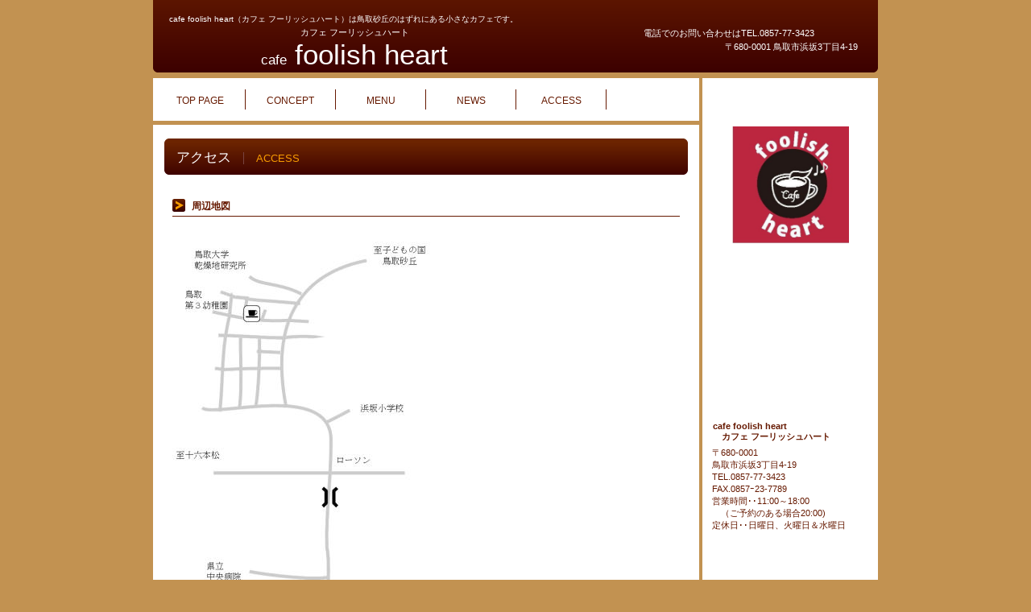

--- FILE ---
content_type: text/html
request_url: http://www.ncn-t.net/ino/access.html
body_size: 4490
content:
<!DOCTYPE HTML PUBLIC "-//W3C//DTD HTML 4.01 Transitional//EN" "http://www.w3.org/TR/html4/loose.dtd">
<HTML lang="ja">
<HEAD>
<meta http-equiv="Content-Type" content="text/html; charset=Shift_JIS">
<meta http-equiv="Content-Style-Type" content="text/css">
<META http-equiv="Content-Script-Type" content="text/javascript">
<meta name="GENERATOR" content="JustSystems Homepage Builder Version 22.0.2.0 for Windows">
<TITLE>access foolishheart</TITLE>
<LINK rel="stylesheet" href="hpbparts.css" type="text/css" id="hpbparts">
<LINK rel="stylesheet" href="container_4A_2c_top.css" type="text/css" id="hpbcontainer">
<LINK rel="stylesheet" href="main_4A_2c.css" type="text/css" id="hpbmain">
<LINK rel="stylesheet" href="user.css" type="text/css" id="hpbuser">
</HEAD>
<BODY id="hpb-template-04-01-01" class="hpb-layoutset-02">
<DIV id="hpb-skip"><a href="#hpb-title">本文へスキップ</a></DIV>
<!-- container -->
<DIV id="hpb-container">
  <!-- header -->
  <DIV id="hpb-header">
    <DIV id="hpb-headerMain">
      <DIV id="hpb-headerMain">
        <H1>cafe foolish heart（カフェ フーリッシュハート）は鳥取砂丘のはずれにある小さなカフェです。</H1>
    </DIV>
      <DIV id="hpb-headerLogo" style="color : white;">カフェ フーリッシュハート<font size="+2" style="font-size : 150%;"><br />
    cafe</font><font size="+4" style="font-size : 310%;"> foolish heart</font></DIV>
      <DIV id="hpb-headerExtra1"><SPAN><span>電話でのお問い合わせは</span>TEL.0857-77-3423</SPAN>
        <P class="address">〒680-0001 鳥取市浜坂3丁目4-19</P>
    </DIV>
    </DIV>
  </DIV>
  <!-- header end --><!-- inner -->
  <DIV id="hpb-inner">
    <!-- wrapper -->
    <DIV id="hpb-wrapper">
      <!-- page title -->
      <DIV id="hpb-title">
        <H2><SPAN class="ja">アクセス</SPAN><SPAN class="en">access</SPAN></H2>
      </DIV>
      <!-- page title end --><!-- main -->
      <DIV id="hpb-main">
        <!-- access -->
        <DIV id="access">
          <H3>周辺地図</H3>
          <HR>
          <img src="map1.jpg" border="0" style="border-top-width : 0px;border-left-width : 0px;border-right-width : 0px;border-bottom-width : 0px;" width="320" height="428"><br>
          <br>
          <H3>アクセス</H3>
          <P>鳥取砂丘こどもの国から車で２分。鳥取大学乾燥研究所入り口の隣の道路からとっとり第三幼稚園へ向かう途中にあります。<br>
          ※赤い自販機のある路地を曲がり、つきあたりを左に曲がって、次の角までまっすぐお進みください。<br>
          　住宅地の狭い道路です。スピードゆっくり安全運転でどうぞ。<BR>
          ※駐車場9台</P>
          <HR>
          <DIV id="pagetop"><a href="#hpb-container">このページの先頭へ</a></DIV>
        </DIV>
        <!-- access end -->
      </DIV>
      <!-- main end -->
    </DIV>
    <!-- wrapper end --><!-- navi -->
    <DIV id="hpb-nav">
      <UL>
        <LI id="nav-toppage"><A href="index.html"><SPAN class="ja">トップページ</SPAN><SPAN class="en">top&nbsp;page</SPAN></A>
        <LI id="nav-concept"><A href="concept.html"><SPAN class="ja">コンセプト</SPAN><SPAN class="en">concept</SPAN></A>
        <LI id="nav-menu"><A href="menu.html"><SPAN class="ja">メニュー</SPAN><SPAN class="en">menu</SPAN></A>
        <LI id="nav-news"><A href="news.html"><SPAN class="ja">お知らせ</SPAN><SPAN class="en">news</SPAN></A>
        <LI id="nav-recruit"><A href="access.html"><SPAN class="ja">アクセス</SPAN><SPAN class="en">access</SPAN></A>
        <LI id="nav-contact"><A href="reserve.html"><SPAN class="ja">ご予約</SPAN><SPAN class="en"></SPAN></A>
      </UL>
    </DIV>
    <!-- navi end --><!-- aside -->
    <DIV id="hpb-aside">
      <br>
      <br>
      <br>
      <br>
      <br>
      <img src="kanban1.jpg" border="0" style="border-top-width : 0px;border-left-width : 0px;border-right-width : 0px;border-bottom-width : 0px;
	width : 145px;
	height : 145px;
"><br>
      <br>
      <br>
      <br>
      <br>
      <br>
      <br>
      <br>
      <br>
      <br>
      <br>
      <br>
      <br>
      <br>
      <br>
      <br>
      <br>
      <br>
      <br>
      <h4>　cafe foolish heart <br>
      　　カフェ フーリッシュハート</h4>
        <p>　〒680-0001<br />
      　鳥取市浜坂3丁目4-19<br />
      　TEL.0857-77-3423<br />
      　FAX.0857ｰ23-7789<br />
      　営業時間･･11:00～18:00<br />
      　　（ご予約のある場合20:00)<br>
      　定休日･･日曜日、火曜日＆水曜日</p>
    </DIV>
  </DIV>
</DIV>
</BODY>
</HTML>

--- FILE ---
content_type: text/css
request_url: http://www.ncn-t.net/ino/container_4A_2c_top.css
body_size: 4293
content:
@charset "Shift_JIS";

/* 要素リセット */
body
{
    margin: 0;
    padding: 0;
    text-align: center;
    font-size: 75%;
    font-family: 'メイリオ' ,Meiryo, 'ヒラギノ角ゴ Pro W3' , 'Hiragino Kaku Gothic Pro' , 'ＭＳ Ｐゴシック' , 'Osaka' ,sans-serif;
    color: #661900; /* 標準文字色 */
    background-color: #C29251;
}
/* Safari用ハック 文字サイズ調整 */
/*\*/
html:\66irst-child body
{
    font-size: 70%;
}
/* end */

img
{
    border-top: 0;
    border-right: 0;
    border-bottom: 0;
    border-left: 0;
}

/*--------------------------------------------------------
  レイアウト設定
--------------------------------------------------------*/
#hpb-container
{
    width: 900px;
    margin-top: -1px;
    margin-right: auto;
    margin-bottom: 0;
    margin-left: auto;
    position: relative;
    padding-bottom: 15px;
}

#hpb-header
{
    height: 90px;
    background-image : url(headerBg_4A.png);
    background-position: bottom center;
    background-repeat: no-repeat;
    margin-bottom: 7px;
}

#hpb-inner
{
    position: relative;
    width: 100%;
    background-image : url(bg_4A_01.png);
    background-position: top center;
    background-repeat: repeat-y;
}

#hpb-inner:after
{
    content: ".";
    clear: both;
    height: 0;
    display: block;
    visibility: hidden;
}

#hpb-wrapper
{
    width: 678px;
    margin-top: 0;
    margin-right: 0;
    margin-bottom: 0;
    float: left;
}

.hpb-layoutset-02 #hpb-wrapper
{
    padding-top: 75px;
}

#hpb-title
{
    margin-top: 0;
    margin-right: 0;
    margin-bottom: 0;
    margin-left: 0;
}
.hpb-layoutset-01 #hpb-title
{
    height: 243px;
    border-bottom-width: 5px;
    border-bottom-style: solid;
    border-bottom-color: #C29251;
    overflow: hidden;
}

.hpb-layoutset-02 #hpb-title
{
}

#hpb-main
{
    padding-top: 75px;
    width: 630px;
    margin-top: 0;
    margin-right: auto;
    margin-bottom: 0;
    margin-left: auto;
    text-align: left;
}

.hpb-layoutset-02 #hpb-main
{
    padding-top: 5px;
}

#hpb-aside
{
    width: 218px;
    margin-top: 0;
    margin-right: 0;
    margin-bottom: 0;
    margin-left: 0;
    float: right;
}

* html #hpb-aside
{
    float: none; /* for IE6 */
}

#hpb-footer
{
    height: 32px;
    clear: both;
    position: relative;
    background-image : url(footerBg_4A.png);
    background-position: top center;
    background-repeat: no-repeat;
    margin-top: 7px;
    margin-bottom: 10px;
}

#hpb-nav
{
    position: absolute;
    top: 248px;
    left: 0px;
    width: 678px;
    height: 53px;
    border-bottom-width: 5px;
    border-bottom-style: solid;
    border-bottom-color: #C29251;
    overflow: hidden;
}

.hpb-layoutset-02 #hpb-nav
{
    top: 0px;
    left: 0px;
}

/*--------------------------------------------------------
  デザイン設定
--------------------------------------------------------*/
/* 背景設定 */

/* コンテンツ配置領域 */

/* ナビゲーション */
#hpb-nav ul
{
    display: block;
    width: 672px;
    margin-top: 0;
    margin-right: auto;
    margin-bottom: 0;
    margin-left: auto;
    padding-top: 14px;
    padding-right: 0;
    padding-bottom: 0;
    padding-left: 0;
    list-style-type: none;
}

#hpb-nav ul:after
{
    content: ".";
    clear: both;
    height: 0;
    display: block;
    visibility: hidden;
}

#hpb-nav li
{
    display: block;
    width: 111px;
    border-right-width: 1px;
    border-right-style: solid;
    border-right-color: #661900;
    float: left;
    height: 25px;
    margin-bottom: 14px;
    overflow: hidden;
}


#hpb-nav li#nav-contact
{
    /* 右端のborderを削除 */
    border-right-width: 0px;
    border-right-style: none;
}

#hpb-nav li a
{
    display: block;
}

#hpb-nav li span.en
{
    display: block;
    line-height: 28px;
    font-size: 12px;
    text-transform: uppercase;
}

#hpb-nav li span.ja
{
    display: none;
}


#hpb-nav a:link
{
    color: #661900;
    text-decoration: none;
}
#hpb-nav a:visited
{
    color: #661900;
    text-decoration: none;
}
#hpb-nav a:hover
{
    color: #F39700;
    text-decoration: none;
}
#hpb-nav a:active
{
    color: #F39700;
    text-decoration: none;
}

/*--------------------------------------------------------
  共通パーツデザイン設定
--------------------------------------------------------*/
#hpb-inner #shopinfo
{
    padding-top: 10px;
}




--- FILE ---
content_type: text/css
request_url: http://www.ncn-t.net/ino/main_4A_2c.css
body_size: 16453
content:
@charset "Shift_JIS";

/*--------------------------------------------------------
  共通レイアウトパーツ設定
--------------------------------------------------------*/
/* ヘッダー内パーツ */
#hpb-headerMain {
    margin-top: 0;
    margin-right: 0;
    margin-bottom: 0;
    margin-left: 0;
    height: 29px;
}

#hpb-headerMain h1 {
    margin-top: 0;
    margin-right: 0;
    margin-bottom: 0;
    margin-left: 0;
    padding-top: 18px;
    padding-right: 0;
    padding-bottom: 0;
    padding-left: 20px;
    text-align: left;
    font-weight: normal;
    line-height: 12px;
    font-size: 10px;
    color: #ffffff;
}

#hpb-headerLogo {
    width: 500px;
    float: left;
}

#hpb-headerLogo a {
    display: block;
    margin-top: 0;
    margin-right: 0;
    margin-bottom: 0;
    margin-left: 20px;
    padding-top: 0;
    padding-right: 0;
    padding-bottom: 0;
    padding-left: 0;
    text-indent: -9999px;
    overflow: hidden;
    height: 50px;
    background-image : url(logo_4A.png);
    background-position: center left;
    background-repeat: no-repeat;
}

#hpb-headerExtra1 {
    width: 330px;
    margin-top: 0;
    margin-right: 20px;
    margin-bottom: 0;
    margin-left: 0;
    padding-top: 5px;
    padding-right: 0;
    padding-bottom: 0;
    padding-left: 0;
    float: right;
    color: #ffffff;
}

#hpb-headerExtra1 p.tel {
    /* 電話番号の文字設定 */
    margin-top: 0;
    margin-right: 0;
    margin-bottom: 0;
    margin-left: 0;
    padding-top: 0;
    padding-right: 5px;
    padding-bottom: 0;
    padding-left: 0;
    font-size: 1em;
    line-height: 19px;
    text-align: right;
}

#hpb-headerExtra1 p.tel span {
    /* 電話番号の「TEL」文字設定 */
}

#hpb-headerExtra1 p.address {
    /* 住所文字設定 */
    margin-top: 0;
    margin-right: 0;
    margin-bottom: 0;
    margin-left: 0;
    padding-top: 0;
    padding-right: 5px;
    padding-bottom: 0;
    padding-left: 0;
    line-height: 19px;
    text-align: right;
}

#hpb-headerExtra2 {
}

/* フッター内パーツ */
#hpb-footerMain {
    width: 440px;
    float: right;
    height: 35px;
}

#hpb-footerMain p {
    /* コピーライト文字設定 */
    margin-top: 0;
    margin-bottom: 0;
    padding-top: 0;
    padding-bottom: 0;
    padding-right: 10px;
    font-size: 0.8em;
    text-align: right;
    line-height: 35px;
    color: #ffffff;
}

#hpb-footerLogo {
}

#hpb-footerExtra1 {
    width: 400px;
    float: left;
    height: 35px;
}

#hpb-footerExtra1 ul {
    margin-top: 0;
    margin-right: 0;
    margin-bottom: 0;
    margin-left: 0;
    padding-top: 0;
    padding-right: 0;
    padding-bottom: 0;
    padding-left: 0;
    list-style-type: none;
    text-align: left;
}

#hpb-footerExtra1 li {
    /* フッターナビ設定 */
    line-height: 32px;
    font-size: 0.85em;
}

#hpb-footerExtra1 li a {
    padding-left: 15px;
    padding-right: 15px;
    border-right-width: 1px;
    border-right-style: solid;
    border-right-color: #784440;
}

#hpb-footerExtra1 a:link {
    color: #ffffff;
    text-decoration: none;
}
#hpb-footerExtra1 a:visited {
    color: #ffffff;
    text-decoration: none;
}
#hpb-footerExtra1 a:hover {
    color: #F39700;
    text-decoration: none;
}
#hpb-footerExtra1 a:active {
    color: #F39700;
    text-decoration: none;
}

#hpb-footerExtra2 {
}

/* サイドブロック内パーツ */

/* バナー */
#banner {
    height : 186px;
    border-bottom-width: 5px;
    border-bottom-style: solid;
    border-bottom-color: #C29251;
    background-color: #fbf2dd;
    overflow: hidden;
}

#banner ul {
    height: 220px;
    overflow: hidden;
    margin-top: 10px;
    margin-right: 0;
    margin-bottom: 0;
    margin-left: 0;
    padding-top: 0;
    padding-right: 0;
    padding-bottom: 0;
    padding-left: 0;
    list-style-type: none;
}

#banner li {
    display: block;
    width: 180px;
    height: 44px;
    margin-left: auto;
    margin-right: auto;
}

#banner li a {
    display: block;
    height: 44px;
    text-indent: -9999px;
    overflow: hidden;
}

#banner a#banner-special {
    /* 限定メニューバナー */
    background-image : url(top_banner_4A_01.png);
    background-position: center center;
    background-repeat: no-repeat;
}

#banner a#banner-event {
    /* イベント情報バナー */
    background-image : url(top_banner_4A_02.png);
    background-position: center center;
    background-repeat: no-repeat;
}

#banner a#banner-space {
    /* 貸切スペースバナー */
    background-image : url(top_banner_4A_03.png);
    background-position: center center;
    background-repeat: no-repeat;
}

#banner a#banner-access {
    /* アクセスバナー */
    background-image : url(top_banner_4A_04.png);
    background-position: center center;
    background-repeat: no-repeat;
}

#banner a#banner-reserve {
    /* ご予約バナー */
    background-image : url(top_banner_4A_05.png);
    background-position: center center;
    background-repeat: no-repeat;
}


/* 店舗情報 */
#shopinfo {
    padding-bottom: 10px;
}

#shopinfo img.shopinfo-img {
    border-top-width: 1px;
    border-top-style: solid;
    border-top-color: #C3C285;
    border-right-width: 1px;
    border-right-style: solid;
    border-right-color: #C3C285;
    border-bottom-width: 1px;
    border-bottom-style: solid;
    border-bottom-color: #C3C285;
    border-left-width: 1px;
    border-left-style: solid;
    border-left-color: #C3C285;
    margin-left: auto;
    margin-right: auto;
    margin-bottom: 10px;
}

#shopinfo h3 {
    height: 1px;
    margin-top: 0;
    margin-bottom: 0;
    text-align: left;
    text-indent: -9999px;
    overflow: hidden;
}

#shopinfo h4 {
    width: 190px;
    margin-left: auto;
    margin-right: auto;
    margin-bottom: 0;
    font-weight: normal;
    font-size: 0.95em;
    padding-top: 0;
    color: #661900;
}

#shopinfo p {
    width: 195px;
    margin-top: 0.1em;
    margin-left: auto;
    margin-right: auto;
    line-height: 1.5;
}

/*--------------------------------------------------------
  ナビゲーションデザイン設定
--------------------------------------------------------*/

#hpb-nav li a {
    /* ナビゲーション文字設定 */
}


/*--------------------------------------------------------
  基本パーツデザイン設定
--------------------------------------------------------*/

/* リンク文字色 */
a:link {
    color: #e69100;
    text-decoration: underline;
}
a:visited {
    color: #e69100;
    text-decoration: underline;
}
a:hover {
    color: #F39700;
    text-decoration: none;
}
a:active {
    color: #F39700;
    text-decoration: none;
}

#hpb-skip {
    /* ヘッダースキップの非表示 */
    height: 1px;
    margin: 0;
    padding: 0;
    overflow: hidden;
    text-indent: -9999px;
}

p {
    margin-top: 0.5em;
    margin-bottom: 2em;
    padding-right: 0.1em;
    padding-left: 0.1em;
    line-height: 1.4;
    text-align: left;
}

p.large {
    font-weight: bold;
}
p.indent {
    padding-left: 15px;
}

.left {
    float: left;
}
.right {
    float: right;
}

hr {
    width: 100%;
    height: 1px;
    margin-top: 10px;
    margin-right: auto;
    margin-bottom: 20px;
    margin-left: auto;
    padding-top: 0;
    padding-right: 0;
    padding-bottom: 0;
    padding-left: 0;
    clear: both;
    border-top-width: 1px;
    border-top-style: none;
    border-right-width: 1px;
    border-right-style: none;
    border-left-width: 1px;
    border-left-style: none;
    color: #ffffff;
    border-bottom-width: 1px;
    border-bottom-style: none;
}

.hpb-layoutset-02 h2 {
    width: 650px;
    background-image : url(titleBg_4A.png);
    background-position: top right;
    background-repeat: no-repeat;
    margin-top: 0;
    margin-right: auto;
    margin-bottom: 0;
    margin-left: auto;
    height: 45px;
    padding-top: 15px;
    text-align: left;
    overflow: hidden;
    line-height: 1.1em;
    font-weight: normal;
}

.hpb-layoutset-02 h2 span.ja {
    font-size: 1em;
    color: #ffffff;
    padding-right: 15px;
    padding-left: 15px;
    padding-bottom: 3px;
    padding-top: 3px;
}

.hpb-layoutset-02 h2 span.en {
    font-size: 0.8em;
    color: #f89c00;
    font-weight: normal;
    padding-left: 15px;
    text-transform: uppercase;
    border-left-width: 1px;
    border-left-style: solid;
    border-left-color: #784440;
}

#hpb-wrapper h3 {
    margin-top: 10px;
    margin-right: 0;
    margin-bottom: 10px;
    margin-left: 0;
    padding-top: 0;
    padding-left: 24px;
    padding-bottom: 3px;
    font-size: 1.1em;
    line-height: 18px;
    border-bottom-width: 1px;
    border-bottom-style: solid;
    border-bottom-color: #661900;
    text-align: left;
    background-image : url(point_4A.png);
    background-position: top left;
    background-repeat: no-repeat;
}

#hpb-wrapper h3 span.en {
    padding-right: 10px;
    text-transform: uppercase;
}

h3.hpb-c-index {
    height: 1px;
    margin: 0;
    padding: 0;
    overflow: hidden;
    text-indent: -9999px;
    background: none;
}

h4 {
    margin-top: 0;
    margin-right: 0;
    margin-bottom: 0;
    margin-left: 0;
    padding-top: 5px;
    padding-right: 10px;
    padding-bottom: 0;
    padding-left: 2px;
    text-align: left;
    font-size: 1em;
    line-height: 1.2;
    font-weight: bold;
}

h5 {
    display: inline;
    margin-top: 0;
    margin-bottom: 0;
    padding-left: 15px;
    text-align: left;
    background-image : url(pointS_4A.png);
    background-position: 3px 7px;
    background-repeat: no-repeat;
    font-size: 1.1em;
    line-height: 1.5;
    font-weight: normal;
}

table {
    margin-top: 5px;
    margin-right: auto;
    margin-bottom: 5px;
    margin-left: 0;
    border-collapse: collapse;
    border-top-width: 1px;
    border-top-style: dotted;
    border-top-color: #661900;
}

table th {
    padding-top: 5px;
    padding-right: 16px;
    padding-bottom: 5px;
    padding-left: 9px;
    text-align: left;
    background-color: #fbf2dd;
    border-bottom-width: 1px;
    border-bottom-style: dotted;
    border-bottom-color: #661900;
}

table td {
    padding-top: 5px;
    padding-right: 15px;
    padding-bottom: 5px;
    padding-left: 8px;
    text-align: left;
    border-bottom-width: 1px;
    border-bottom-style: dotted;
    border-bottom-color: #661900;
}

/* フォームパーツ設定 */
input.button {
    margin-top: 10px;
    margin-bottom: 15px;
}

textarea {
    width: 380px;
    height: 200px;
}

input.l {
    width: 380px;
}
input.m {
    width: 250px;
}
input.s {
    width: 50px;
}


/* メインコンテンツ内基本パーツ */

#hpb-main ul {
    margin-top: 0;
    margin-right: 0;
    margin-bottom: 0;
    margin-left: 0;
    padding-top: 0;
    padding-right: 0;
    padding-bottom: 0;
    padding-left: 0;
    list-style-type: none;
}

#hpb-main ul li {
    text-align: left;
    line-height: 1.4;
    padding-top: 5px;
    padding-right: 15px;
    padding-bottom: 5px;
    padding-left: 15px;
    background-image : url(pointS_4A.png);
    background-position: 3px 10px;
    background-repeat: no-repeat;
    border-bottom-width: 1px;
    border-bottom-style: dotted;
    border-bottom-color: #661900;
}

#hpb-main dl {
    margin-top: 0;
    margin-right: 0;
    margin-bottom: 20px;
    margin-left: 0;
    padding-top: 0;
    padding-right: 0;
    padding-bottom: 0;
    padding-left: 0;
}

#hpb-main dt {
    float: left;
    margin-top: 0;
    margin-right: 0;
    margin-bottom: 0;
    margin-left: 0;
    text-align: left;
    line-height: 1.4;
    font-weight: normal;
    width: 9em !important;
    padding-top: 5px;
    padding-right: 0;
    padding-bottom: 2px;
    padding-left: 15px;
    background-image : url(pointS_4A.png);
    background-position: 3px 10px;
    background-repeat: no-repeat;
}

#hpb-main dd {
    margin-top: 0;
    margin-right: 0;
    margin-bottom: 0;
    margin-left: 0;
    padding-top: 5px;
    padding-right: 0;
    padding-bottom: 2px;
    text-align: left;
    line-height: 1.4;
    padding-left: 11em;
    border-bottom-width: 1px;
    border-bottom-style: dotted;
    border-bottom-color: #661900;
}

* html #hpb-main dd {
    height: 1%; /* for IE6 */
}

#hpb-main dl:after {
    content: ".";
    clear: both;
    height: 0;
    display: block;
    visibility: hidden;
}

#hpb-main img.left {
    margin-top: 5px;
    margin-right: 20px;
    margin-bottom: 10px;
    float: left;
}

#hpb-main img.right {
    margin-top: 5px;
    margin-bottom: 10px;
    margin-left: 20px;
    float: right;
}

#pagetop {
    margin-top: 10px;
    margin-right: auto;
    margin-bottom: 20px;
    margin-left: auto;
    text-align: left;
    padding-left: 5px;
}

#pagetop a {
    /* ページの先頭へのリンク設定 */
    margin-left: 0;
    margin-right: auto;
    padding-top: 2px;
    background-image : url(pointTop_4A.png);
    background-position: center left;
    background-repeat: no-repeat;
    font-size: 0.9em;
    padding-left: 20px;
    line-height: 16px;
}

#pagetop a:link {
    color: #661900;
    text-decoration: none;
}
#pagetop a:visited {
    color: #661900;
    text-decoration: none;
}
#pagetop a:hover {
    color: #F39700;
    text-decoration: none;
}
#pagetop a:active {
    color: #F39700;
    text-decoration: none;
}


/* トップページ デザイン定義 */
.hpb-layoutset-01 #hpb-title h2 {
    margin-top: 5px;
    margin-left: auto;
    margin-right: auto;
    overflow: hidden;
    text-indent: -9999px;
    height: 233px;
    width: 668px;
    background-image : url(top_mainimg_4A_01.png);
    background-position: top center;
    background-repeat: no-repeat;
}

#toppage-news h3 {
    margin-bottom: 0;
}

#toppage-news dt {
    width: 76px !important;
    padding-left: 0;
    padding-bottom: 0;
    padding-top: 5px;
    padding-right: 0;
}

#toppage-news dt img {
    border-top-width: 1px;
    border-top-style: solid;
    border-top-color: #999999;
    border-right-width: 1px;
    border-right-style: solid;
    border-right-color: #999999;
    border-bottom-width: 1px;
    border-bottom-style: solid;
    border-bottom-color: #999999;
    border-left-width: 1px;
    border-left-style: solid;
    border-left-color: #999999;
}

#toppage-news dd {
    padding-left: 77px;
    min-height: 63px;
    padding-bottom: 5px;
    padding-top: 5px;
    color: #666666;
    border-bottom-style: solid;
}

* html #toppage-news dd {
    height: 68px; /* for ie6 */
}

*:first-child + html #toppage-news dd {
    height: 68px; /* for ie7 */
}

#hpb-main dd:after {
    content: ".";
    clear: both;
    height: 0;
    display: block;
    visibility: hidden;
}

#toppage-news span.date {
    color: #661900;
    line-height: 1.5;
    font-size: 0.8em;
}

/* メニューページ デザイン定義 */
#menu .item {
}

/* クーポン デザイン定義 */
#coupon {
    border-top-width: 4px;
    border-top-style: double;
    border-top-color: #d6d6d6;
    border-right-width: 4px;
    border-right-style: double;
    border-right-color: #d6d6d6;
    border-bottom-width: 4px;
    border-bottom-style: double;
    border-bottom-color: #d6d6d6;
    border-left-width: 4px;
    border-left-style: double;
    border-left-color: #d6d6d6;
    padding-top: 25px;
    padding-right: 20px;
    padding-bottom: 25px;
    padding-left: 30px;
    margin-bottom: 30px;
}

#coupon:after {
    content: ".";
    clear: both;
    height: 0;
    display: block;
    visibility: hidden;
}

#coupon-off {
    width: 340px;
    float: left;
}

#coupon-limit {
    width: 130px;
    float: right;
}

#coupon h3 {
    margin-left: 15px;
    margin-right: 15px;
}

#coupon h4 {
    width: 110px;
    margin-right: auto;
    background-color: #F07E42;
    color: #ffffff;
    font-size: 1.1em;
    line-height: 1.2;
    font-weight: bold;
    border-bottom-width: 1px;
    border-bottom-style: none;
    text-align: center;
}

#coupon p {
    margin-bottom: 0;
}

#coupon hr {
    margin-top: 0;
    margin-bottom: 0;
}



.news-photo {
    float: left;
    padding-right: 10px;
    padding-bottom: 2px;
}

.news-comment {
    color: #666666;
    margin-top: 5px;
}

#toppage-news hr {
    padding-top: 10px;
    margin-bottom: 5px;
    margin-top: 0;
    border-bottom-width: 1px;
    border-bottom-style: solid;
    border-bottom-color: #661900;
    clear: both;
}


.news-photo img {
    border-top-width: 1px;
    border-top-style: solid;
    border-top-color: #999999;
    border-right-width: 1px;
    border-right-style: solid;
    border-right-color: #999999;
    border-bottom-width: 1px;
    border-bottom-style: solid;
    border-bottom-color: #999999;
    border-left-width: 1px;
    border-left-style: solid;
    border-left-color: #999999;
}



--- FILE ---
content_type: text/css
request_url: http://www.ncn-t.net/ino/user.css
body_size: 1080
content:
@charset "Shift_JIS";

/*--------------------------------------------------------
  フルCSSプロフェッショナルテンプレート部品設定
--------------------------------------------------------*/

.hpb-parts-cnt-style {
    border-color: #c29251;
}

.hpb-parts-hl-style {
    padding: 0px 0.2em !important;
    border-color: #661900 !important;
    line-height: 1.5em !important;
    background-image: none !important;
}

.hpb-parts-cbox-style {
    border-color: #c29251;
}

.hpb-parts-hr-style {
    border-color: #661900;
}

.hpb-parts-pbox-style {
    border-color: #c29251;
}
.hpb-parts-pbox-style h4 {
    padding: 0px !important;
    line-height: 1em !important;
}

.hpb-parts-blist-style {
    border-color: #661900;
}
a.hpb-parts-blist-style:link {
    color: #661900;
}
a.hpb-parts-blist-style:visited {
    color: #661900;
}
a.hpb-parts-blist-style:hover {
    color: #c29251;
}
a.hpb-parts-blist-style:active {
    color: #c29251;
}

/*--------------------------------------------------------
  ユーザー設定スタイル
--------------------------------------------------------*/
